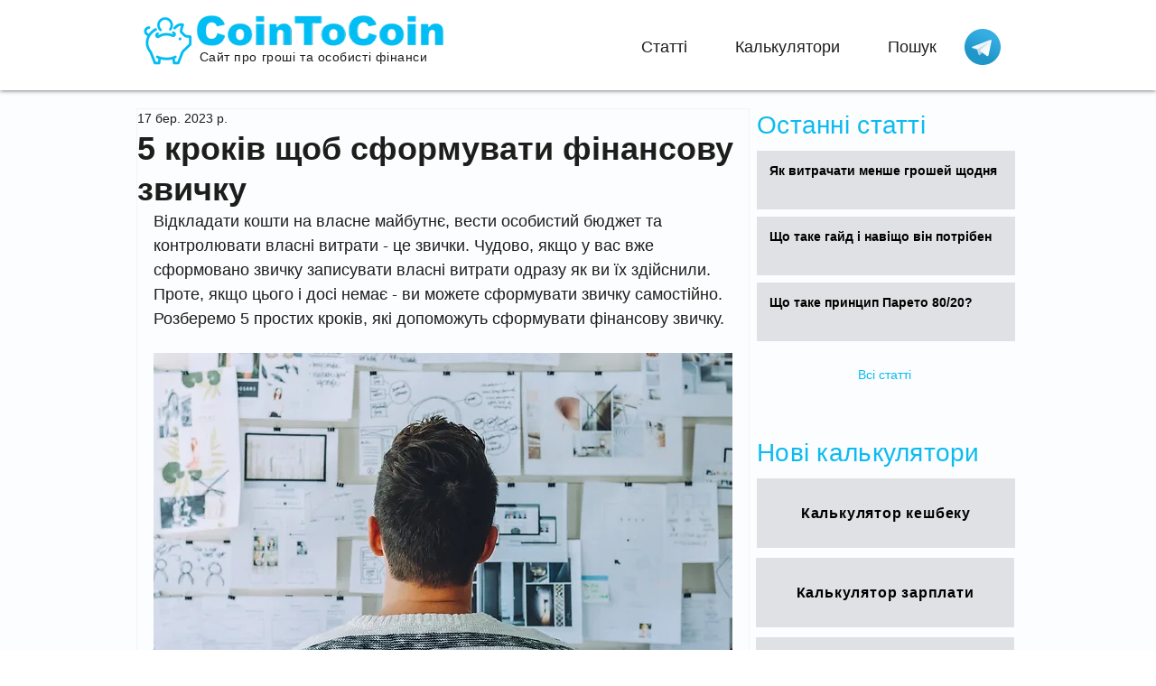

--- FILE ---
content_type: text/html; charset=utf-8
request_url: https://www.google.com/recaptcha/api2/aframe
body_size: 267
content:
<!DOCTYPE HTML><html><head><meta http-equiv="content-type" content="text/html; charset=UTF-8"></head><body><script nonce="vrs5FKehjBsh4qLTewiLGA">/** Anti-fraud and anti-abuse applications only. See google.com/recaptcha */ try{var clients={'sodar':'https://pagead2.googlesyndication.com/pagead/sodar?'};window.addEventListener("message",function(a){try{if(a.source===window.parent){var b=JSON.parse(a.data);var c=clients[b['id']];if(c){var d=document.createElement('img');d.src=c+b['params']+'&rc='+(localStorage.getItem("rc::a")?sessionStorage.getItem("rc::b"):"");window.document.body.appendChild(d);sessionStorage.setItem("rc::e",parseInt(sessionStorage.getItem("rc::e")||0)+1);localStorage.setItem("rc::h",'1769078128139');}}}catch(b){}});window.parent.postMessage("_grecaptcha_ready", "*");}catch(b){}</script></body></html>